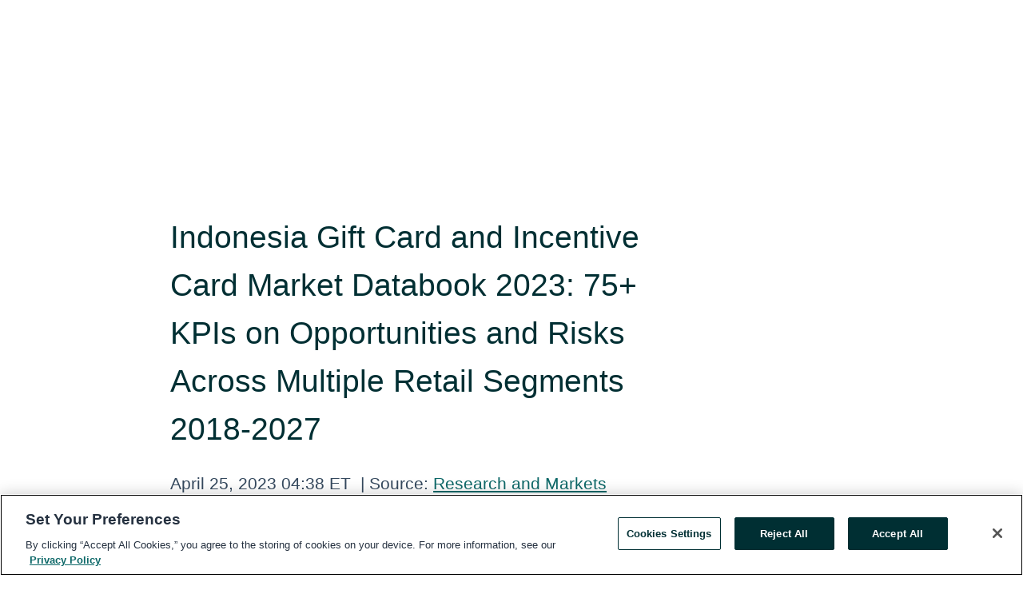

--- FILE ---
content_type: text/html; charset=utf-8
request_url: https://www.globenewswire.com/en/news-release/2023/04/25/2653579/28124/en/Indonesia-Gift-Card-and-Incentive-Card-Market-Databook-2023-75-KPIs-on-Opportunities-and-Risks-Across-Multiple-Retail-Segments-2018-2027.html
body_size: 10464
content:
<!DOCTYPE HTML>
<html xmlns="http://www.w3.org/1999/xhtml" lang="en">

<head>
    <meta charset="UTF-8" />
    <meta name="viewport" content="width=device-width, initial-scale=1" />

    <script data-document-language="true"
            src="https://cdn.cookielaw.org/scripttemplates/otSDKStub.js"
            data-domain-script="93ab55d0-5227-4b5f-9baa-7c0805ac9eec"
            id="cookie-consent-script"
            charset="UTF-8"
            type="text/javascript">
    </script>


            <!-- Google Tag Manager -->
                    <script>
                    (function (w, d, s, l, i) {
                        w[l] = w[l] || []; w[l].push({
                            'gtm.start':
                                new Date().getTime(), event: 'gtm.js'
                        }); var f = d.getElementsByTagName(s)[0],
                            j = d.createElement(s), dl = l != 'dataLayer' ? '&l=' + l : ''; j.async = true; j.src =
                                'https://www.googletagmanager.com/gtm.js?id=' + i + dl; f.parentNode.insertBefore(j, f);
                    })(window, document, 'script', 'dataLayer', 'GTM-KTB664ZR');
                    </script>
                    <script>
                    (function (w, d, s, l, i) {
                        w[l] = w[l] || []; w[l].push({
                            'gtm.start':
                                new Date().getTime(), event: 'gtm.js'
                        }); var f = d.getElementsByTagName(s)[0],
                            j = d.createElement(s), dl = l != 'dataLayer' ? '&l=' + l : ''; j.async = true; j.src =
                                'https://www.googletagmanager.com/gtm.js?id=' + i + dl; f.parentNode.insertBefore(j, f);
                    })(window, document, 'script', 'dataLayer', 'GTM-KMH7P3LL');
                    </script>
 


    <title>Indonesia Gift Card and Incentive Card Market Databook</title>
    


<!-- Search Engine Friendly Metadata  -->
<meta name="author" content="Research and Markets" />
<meta name="keywords" content="Research and Markets, Bank Cards, Beauty Retail, Card Number, Card Transactions, Consumer Behavior, Gift Card, Incentive Card, Retail" />
<meta name="description" content="Dublin, April  25, 2023  (GLOBE NEWSWIRE) -- The "Indonesia Gift Card and Incentive Card Market Intelligence and Future Growth Dynamics (Databook) - Q1..." />
<meta name="title" content="Indonesia Gift Card and Incentive Card Market Databook 2023: 75+ KPIs on Opportunities and Risks Across Multiple Retail Segments 2018-2027" />
<meta name="ticker" content="" />
<meta name="DC.date.issued" content="2023-04-25" />
<!-- Google site verification meta tag -->
<meta name="google-site-verification" content="TPh-fYpDjXZUz98ciWasVb52qbvctqomC6zZc8vuUPU" />
<!-- Google Syndication source  -->
<link name="syndication-source" href="https://www.globenewswire.com/en/news-release/2023/04/25/2653579/28124/en/Indonesia-Gift-Card-and-Incentive-Card-Market-Databook-2023-75-KPIs-on-Opportunities-and-Risks-Across-Multiple-Retail-Segments-2018-2027.html" />
<meta name="original-source" content="https://www.globenewswire.com/en/news-release/2023/04/25/2653579/28124/en/Indonesia-Gift-Card-and-Incentive-Card-Market-Databook-2023-75-KPIs-on-Opportunities-and-Risks-Across-Multiple-Retail-Segments-2018-2027.html" />
<!-- Twitter Cards -->
<meta name="twitter:card" content="summary" />
<meta name="twitter:site" content="globenewswire" />
<meta name="twitter:title" content="Indonesia Gift Card and Incentive Card Market Databook 2023: 75+ KPIs on Opportunities and Risks Across Multiple Retail Segments 2018-2027" />
<meta name="twitter:description" content="Dublin, April  25, 2023  (GLOBE NEWSWIRE) -- The "Indonesia Gift Card and Incentive Card Market Intelligence and Future Growth Dynamics (Databook) - Q1..." />
<!-- <meta name="twitter:creator" content="??????" />  -->
<!-- Open Graph-->
<meta property="og:title" content="Indonesia Gift Card and Incentive Card Market Databook 2023: 75+ KPIs on Opportunities and Risks Across Multiple Retail Segments 2018-2027" />
<meta property="og:type" content="article" />

        <meta name="twitter:image" content="https://ml.globenewswire.com/Resource/Download/908fb457-7f8e-4a08-9081-5565e3dfb3d7"/>
        <meta property="og:image" content="https://ml.globenewswire.com/Resource/Download/908fb457-7f8e-4a08-9081-5565e3dfb3d7"/>

<meta property="og:url" content="https://www.globenewswire.com/en/news-release/2023/04/25/2653579/28124/en/Indonesia-Gift-Card-and-Incentive-Card-Market-Databook-2023-75-KPIs-on-Opportunities-and-Risks-Across-Multiple-Retail-Segments-2018-2027.html" />
<meta property="og:description" content="Dublin, April  25, 2023  (GLOBE NEWSWIRE) -- The "Indonesia Gift Card and Incentive Card Market Intelligence and Future Growth Dynamics (Databook) - Q1..." />
<meta property="og:article:published_time" content="2023-04-25T08:38:39Z" />
<meta property="og:article:author " content="Research and Markets" />
<meta property="og:article:tag" content="Research and Markets, Bank Cards, Beauty Retail, Card Number, Card Transactions, Consumer Behavior, Gift Card, Incentive Card, Retail" />
<meta property="og:locale" content="en_US" />
<meta property="og:site_name" content="GlobeNewswire News Room" />


    <meta http-equiv="content-language" content="en-us">
    <link rel="shortcut icon" href="/Content/logo/favicon.ico" type="image/x-icon" />
    
    <style>
*,::after,::before{box-sizing:border-box}body{margin:0;font-family:-apple-system,BlinkMacSystemFont,"Segoe UI",Roboto,"Helvetica Neue",Arial,"Noto Sans",sans-serif,"Apple Color Emoji","Segoe UI Emoji","Segoe UI Symbol","Noto Color Emoji";font-size:1rem;font-weight:400;line-height:1.5;color:#212529;text-align:left;background-color:#fff}.container,.container-fluid{width:100%;padding-right:15px;padding-left:15px;margin-right:auto;margin-left:auto}.row{display:-ms-flexbox;display:flex;-ms-flex-wrap:wrap;flex-wrap:wrap;margin-right:-15px;margin-left:-15px}.attachment-row{margin-left:0;margin-right:0}.col,.col-1,.col-10,.col-11,.col-12,.col-2,.col-3,.col-4,.col-5,.col-6,.col-7,.col-8,.col-9,.col-auto,.col-lg,.col-lg-1,.col-lg-10,.col-lg-11,.col-lg-12,.col-lg-2,.col-lg-3,.col-lg-4,.col-lg-5,.col-lg-6,.col-lg-7,.col-lg-8,.col-lg-9,.col-lg-auto,.col-md,.col-md-1,.col-md-10,.col-md-11,.col-md-12,.col-md-2,.col-md-3,.col-md-4,.col-md-5,.col-md-6,.col-md-7,.col-md-8,.col-md-9,.col-md-auto,.col-sm,.col-sm-1,.col-sm-10,.col-sm-11,.col-sm-12,.col-sm-2,.col-sm-3,.col-sm-4,.col-sm-5,.col-sm-6,.col-sm-7,.col-sm-8,.col-sm-9,.col-sm-auto,.col-xl,.col-xl-1,.col-xl-10,.col-xl-11,.col-xl-12,.col-xl-2,.col-xl-3,.col-xl-4,.col-xl-5,.col-xl-6,.col-xl-7,.col-xl-8,.col-xl-9,.col-xl-auto{position:relative;width:100%;padding-right:15px;padding-left:15px}.d-flex{display:-ms-flexbox!important;display:flex!important}.justify-content-start{-ms-flex-pack:start!important;justify-content:flex-start!important}.justify-content-end{-ms-flex-pack:end!important;justify-content:flex-end!important}.justify-content-center{-ms-flex-pack:center!important;justify-content:center!important}.justify-content-between{-ms-flex-pack:justify!important;justify-content:space-between!important}.align-items-center{-ms-flex-align:center!important;align-items:center!important}.align-items-start{-ms-flex-align:start!important;align-items:flex-start!important}.align-items-end{-ms-flex-align:end!important;align-items:flex-end!important}.text-center{text-align:center!important}.text-left{text-align:left!important}.text-right{text-align:right!important}
</style>


    <link rel="preload" as="style" href="/Content/css/bootstrap.min.css" onload="this.rel='stylesheet'" />
    <link rel="preload" as="style" href="/bundles/pnr-global-styles-v2?v=9pzYx8eSfGH4a94jj8VVvcBAajhkLyhoyKcbIO9Gfz01" onload="this.rel='stylesheet'" />
    <link rel="preload" as="style" href="/bundles/react-styles?v=b_fjGqmGaiTPLfxc1JHaZ0vIcbDqd6UnW8kQLg-Fkgk1" onload="this.rel='stylesheet'" />
    <link rel="preload" as="style" href="/home/assests/styles/global-override.css" onload="this.rel='stylesheet'" />
    <link href="/bundles/react-styles?v=b_fjGqmGaiTPLfxc1JHaZ0vIcbDqd6UnW8kQLg-Fkgk1" rel="stylesheet"/>


    <script src="/Scripts/stickyfill.min.js" defer async></script>

        <link rel="canonical" href="https://www.globenewswire.com/news-release/2023/04/25/2653579/28124/en/Indonesia-Gift-Card-and-Incentive-Card-Market-Databook-2023-75-KPIs-on-Opportunities-and-Risks-Across-Multiple-Retail-Segments-2018-2027.html" />
                <link rel="alternate" href="https://www.globenewswire.com/news-release/2023/04/25/2653579/28124/en/Indonesia-Gift-Card-and-Incentive-Card-Market-Databook-2023-75-KPIs-on-Opportunities-and-Risks-Across-Multiple-Retail-Segments-2018-2027.html" hreflang="en" />
                <link rel="alternate" href="https://www.globenewswire.com/fr/news-release/2023/04/25/2653579/28124/en/Indonesia-Gift-Card-and-Incentive-Card-Market-Databook-2023-75-KPIs-on-Opportunities-and-Risks-Across-Multiple-Retail-Segments-2018-2027.html" hreflang="fr" />
                <link rel="alternate" href="https://www.globenewswire.com/de/news-release/2023/04/25/2653579/28124/en/Indonesia-Gift-Card-and-Incentive-Card-Market-Databook-2023-75-KPIs-on-Opportunities-and-Risks-Across-Multiple-Retail-Segments-2018-2027.html" hreflang="de" />
                <link rel="alternate" href="https://www.globenewswire.com/news-release/2023/04/25/2653579/28124/en/Indonesia-Gift-Card-and-Incentive-Card-Market-Databook-2023-75-KPIs-on-Opportunities-and-Risks-Across-Multiple-Retail-Segments-2018-2027.html" hreflang="x-default" />
<script type="text/javascript" defer src="/bundles/layout-jquery-scripts?v=TXkXsX7p7r9-AnnjDqFdUGhnEN2-r8TpYAaGbshNq4s1"></script>
        <link rel="preload" href="/bundles/react-scripts?v=zyci3s7aGQqRkvoO_AOz6ZQ3gz-P9CICgSzEfElX_V81" as="script">

    <script type="text/javascript">
        window.enableInlineImageZoom = false;
        var fsEnableInlineImageZoom = 'True';
        if (fsEnableInlineImageZoom && fsEnableInlineImageZoom.trim().toLowerCase() === 'true')
        {
            window.enableInlineImageZoom = true;
        }

        window.quoteCarouselSettings = {
            isEnabled: 'False' === 'True' ? true : false,
            documentQuotes: '',
            releaseYear: '2023',
        };



    </script>
    <script src="/bundles/article-details-scripts?v=zmZ4siZHjBmTgZvf_xZeAqLWaIhNc7WVWZbm-gsnYAk1"></script>


<input name="__RequestVerificationToken" type="hidden" value="WGQ5YSdfsekF2E-cESOVGDZac8-nT8gc4jGN_SW8RbSDPRkhnx2pd0nXSdXF2O8ocd4i0X6Qfk_j_6DqaMn6UecLhtA1" />
    <script type="application/ld+json">
        {"@context":"https://schema.org","@type":"NewsArticle","@id":"https://www.globenewswire.com/news-release/2023/04/25/2653579/28124/en/Indonesia-Gift-Card-and-Incentive-Card-Market-Databook-2023-75-KPIs-on-Opportunities-and-Risks-Across-Multiple-Retail-Segments-2018-2027.html","url":"https://www.globenewswire.com/news-release/2023/04/25/2653579/28124/en/Indonesia-Gift-Card-and-Incentive-Card-Market-Databook-2023-75-KPIs-on-Opportunities-and-Risks-Across-Multiple-Retail-Segments-2018-2027.html","headline":"Indonesia Gift Card and Incentive Card Market Databook 2023: 75+ KPIs on Opportunities and Risks Across Multiple Retail Segments 2018-2027","alternativeHeadline":"Indonesia Gift Card and Incentive Card Market Databook 2023: 75+ KPIs","description":"Dublin, April  25, 2023  (GLOBE NEWSWIRE) -- The \"Indonesia Gift Card and Incentive Card Market Intelligence and Future Growth Dynamics (Databook) - Q1...","dateline":"Dublin, IRELAND","datePublished":"2023-04-25T08:38:39Z","dateModified":"2023-04-25T08:38:39Z","inLanguage":"en","isAccessibleForFree":true,"keywords":["Research and Markets","Bank Cards","Beauty Retail","Card Number","Card Transactions","Consumer Behavior","Gift Card","Incentive Card","Retail"],"articleSection":["Research Analysis and Reports"],"author":{"@type":"Organization","@id":"http://www.researchandmarkets.com","name":"Research and Markets","url":"http://www.researchandmarkets.com","logo":{"@type":"ImageObject","url":"http://www.globenewswire.com/en/Attachment/LogoDisplay/323888?filename=323888.jpg&size=1","width":374,"height":800,"caption":"Research and Markets"}},"publisher":{"@type":"Organization","@id":"https://www.globenewswire.com/","name":"GlobeNewswire","url":"https://www.globenewswire.com","description":"GlobeNewswire is a leading press release distribution service for financial and corporate communications.","logo":{"@type":"ImageObject","url":"https://www.globenewswire.com/Home/assests/images/eq-notified-dark.svg","width":300,"height":64}},"sourceOrganization":[{"@type":"Organization","@id":"http://www.researchandmarkets.com","name":"Research and Markets","url":"http://www.researchandmarkets.com"}],"locationCreated":{"@type":"Place","name":"Dublin, IRELAND"}}
    </script>



    
    <link href="/bundles/article-details-styles?v=4wr0seRDRf-Zm2LPF8-8pSRMjBVU7XxCC_HHIUyyQps1" rel="stylesheet"/>



    <script src="/bundles/global-shared-scripts?v=judktJnKKFTlTNQ_2dcLwzh7zTItc3AhwgQaeqAriwU1"></script>

</head>
<body id="app-body-container" style="margin:0;">
        <!-- Google Tag Manager (noscript) -->
                <noscript><iframe src="https://www.googletagmanager.com/ns.html?id=GTM-KTB664ZR" height="0" width="0" style="display:none;visibility:hidden"></iframe></noscript>
                <noscript><iframe src="https://www.googletagmanager.com/ns.html?id=GTM-KMH7P3LL" height="0" width="0" style="display:none;visibility:hidden"></iframe></noscript>
        <!-- End Google Tag Manager (noscript) -->

    <div role="main">
        <a href="#maincontainer" class="skip-link btn btn-primary text-uppercase">Accessibility: Skip TopNav</a>
        <!--Start header -->
        <div id="pnr-global-site-header-section" style="min-height: 85px">
        </div>
        <!--End header-->
        <!-- Start Body -->
        <div class="pnr-body-container" id="maincontainer" tabindex="-1">
                <script type="text/javascript">

            // used in ui component
        window.pnrApplicationSettings = {
                Application:"pnr",
                SelectedLocale: 'en-US',
                PnrHostUrl: 'https://www.globenewswire.com',
                IsAuthenticated: 'False' === "True" ? true : false,
                ContextUser: '',
                ApplicationUrl: 'https://www.globenewswire.com',
                PageContext: '',
                SubscriptionId: 0,
                SubscriptionName: '',
                ArticleLogoUrl: '',
                ArticleHeadline: '',
                IsMobileVersion: 'False' === "True" ? true : false,
                HideLanguageSelection : false,
                NewsSearchHeading: '',
                ArticleMediaAttachments: [],
                AuthSessionExpirationMinutes: '0',
                AppLogoUrl: 'https://www.globenewswire.com/content/logo/color.svg',
                ReaderForgotPasswordUrl: 'https://pnrlogin.globenewswire.com/en/reset/confirmresetpassword',
                ReaderRegisterUrl: 'https://pnrlogin.globenewswire.com/en/register',
                IsQuickSignInEnabled: true,
                ReaderAccountBaseUrl: 'https://pnrlogin.globenewswire.com',
                articleSideBarSettings:{},
                SiteSupportedLanguages: 'en,fr,de',
                HideOrganizationSearch: false,
                SearchBasePath: '/search/',
                GoogleClientId: '747241285181-l5skhv8icjefl651ehg7ps4eif8kpqgi.apps.googleusercontent.com',
                GoogleSsoEnabled: true,
                ArticleLanguage: "",
                LinkedInSsoEnabled: false,
                LinkedInVersion: '',
				ClaimStatus: null,
				HideQuickSignInLogin:false,
                SessionId: '',
                ContextWidgetPublicId:""
            };
    </script>






<script type="text/javascript">
       var articleSideBarEnabled = false;
       var fsArticleSideBarEnabled = 'True';
       if (fsArticleSideBarEnabled && fsArticleSideBarEnabled.trim().toLowerCase() === 'true')
       {
          articleSideBarEnabled = true;
    }
</script>

<div class="main-container container-overwrite p-0 d-flex" id="container-article" itemscope itemtype="http://schema.org/NewsArticle">

    <div class="main-container-content ">
        <meta itemprop="wordCount" content="0" />
        <meta itemprop="inLanguage" content="en" />
        <meta itemprop="description" name="description" content="Dublin, April  25, 2023  (GLOBE NEWSWIRE) -- The &quot;Indonesia Gift Card and Incentive Card Market Intelligence and Future Growth Dynamics (Databook) - Q1..." />
        <meta itemprop="dateModified" content="4/25/2023" />
        <meta itemscope itemprop="mainEntityOfPage" itemType="https://schema.org/WebPage" itemid="https://www.globenewswire.com/en/news-release/2023/04/25/2653579/28124/en/Indonesia-Gift-Card-and-Incentive-Card-Market-Databook-2023-75-KPIs-on-Opportunities-and-Risks-Across-Multiple-Retail-Segments-2018-2027.html" />

        <div class="main-header-container ">






    <div class="carousel-container" id="article-logo-carousel">
    </div>
<script type="text/javascript">

    window.pnrApplicationSettings.PageContext = 'article-page';
    window.articlesSecondaryLogos = null;
        window.articlesSecondaryLogos = JSON.parse('[{\"Title\":\"22157.jpg\",\"Caption\":\"Company Logo\",\"altText\":\"22157.jpg\",\"LogoUrl\":\"https://ml.globenewswire.com/Resource/Download/908fb457-7f8e-4a08-9081-5565e3dfb3d7\",\"SourceAlias\":null,\"IsPrimaryLogo\":true,\"ShowDownloadLink\":false}]');


    try {
        window.pnrApplicationSettings.ArticleLogoUrl = 'https://ml.globenewswire.com/Resource/Download/908fb457-7f8e-4a08-9081-5565e3dfb3d7?size=3';
    } catch (ex) {
        console.log(e);
    }
</script>


            <h1 class="article-headline" itemprop="headline" >Indonesia Gift Card and Incentive Card Market Databook 2023: 75+ KPIs on Opportunities and Risks Across Multiple Retail Segments 2018-2027</h1>




<p class="article-published-source" style="min-height: 46px; min-width: 700px;">


    <span class="justify-content-start">
        <span class="article-published" itemprop="datePublished">
            <time datetime="2023-04-25T08:38:39Z">April 25, 2023 04:38 ET</time>
        </span>

        <span class="article-source" style="min-width: 260px;" itemprop="sourceOrganization" itemscope itemtype="http://schema.org/Organization">
            <span>&nbsp;</span>| Source:
            <span>

                <a href="/en/search/organization/Research%2520and%2520Markets" itemprop="name">Research and Markets</a>
            </span>
                <meta itemprop="logo" url="https://ml.globenewswire.com/Resource/Download/908fb457-7f8e-4a08-9081-5565e3dfb3d7?size=2" alt="Company Name Logo" />

        </span>
    </span>

    <span id="pnr-global-follow-button" class="pnr-follow-button-width-height"></span>

    <span itemprop="author copyrightHolder" style="display: none;">Research and Markets</span>

    

</p>

<script type="text/javascript">
    window.pnrApplicationSettings.articleSideBarSettings.orgDetails = {
            location : '',
            name : "Research and Markets",
            website : 'https://www.researchandmarkets.com',
            industryName: 'Industrial Support Services',
            boilerplate: '',
            isCompanyProfileSectionVisible: 'True' === 'True' ? true : false,
            ceo: '',
            numberOfEmployees: '',
            revenue: '',
            netIncome: '',
    }

    window.pnrApplicationSettings.articleSideBarSettings.socialSettings = {
        facebookHandle: '',
        twitterHandle: '',
        linkedInHandle: '',
        youtubeHandle: '',
        vimeoHandle: '',
        tiktokHandle: '',
        instagramHandle: '',
        isSocialHandlersSectionVisible: 'True' === 'True' ? true : false,
        isSocialTimeLineSectionStatus: {
            twitterTimeLineSectionVisible : false,
        },
        isTwitterTimeLineEnabled:'False' === 'True' ? true : false,
    }
</script>

        </div>
        <hr />
        <div class="main-scroll-container">
            <div id="pnr-global-social-media-sidebar-section" style="display: block; position: absolute; height: 100%;"></div>
            <div class="main-body-container article-body "  id="main-body-container" itemprop="articleBody">
<p>Dublin, April  25, 2023  (GLOBE NEWSWIRE) -- The <a href="https://www.researchandmarkets.com/reports/4751517/indonesia-gift-card-and-incentive-card-market?utm_source=GNE&amp;utm_medium=PressRelease&amp;utm_code=z26gm4&amp;utm_campaign=1843899+-+Indonesia+Gift+Card+and+Incentive+Card+Market+Databook+2023%3a+75%2b+KPIs+on+Opportunities+and+Risks+Across+Multiple+Retail+Segments+2018-2027&amp;utm_exec=chdo54prd" rel="nofollow" target="_blank" title="Indonesia Gift Card and Incentive Card Market Intelligence and Future Growth Dynamics (Databook) - Q1 2023 Update">"Indonesia Gift Card and Incentive Card Market Intelligence and Future Growth Dynamics (Databook) - Q1 2023 Update"</a> report has been added to <strong> ResearchAndMarkets.com's</strong> offering.</p>   <p>The gift card industry in the country is expected to grow by 10.6% on annual basis to reach US$ 1,958.4 million in 2023. In value terms, the gift card market in Indonesia has recorded a CAGR of 11.4% during 2018-2022.</p>   <p>The primary factors included growth of ecommerce, increased adoption to incentivize employees working remotely, digital gifting, and initiatives undertaken by government, hospitality, and travel industries to revive growth.<br /><br />The gift card industry in Indonesia will continue to grow over the forecast period and is expected to record a CAGR of 9.3% during 2023-2027. The gift card market in the country will increase from US$ 1,771.3 million in 2022 to reach US$ 2,791.8 million by 2027.<br /><br />This report provides a detailed data centric analysis of the gift card market, covering market opportunities and risks across a range of retail categories. With over 75 KPIs at country level, this report provides a comprehensive understanding of the gift card market dynamics, market size and forecast.</p>   <p><strong>Reasons to buy</strong></p>   <ul><li>In-depth understanding of the gift card and incentive card market dynamics: Understand market opportunity, key trends and drivers along with five-year forecast (2018-2027) for gift cards and incentive cards in Indonesia.</li><li>Develop market specific strategies: Identify growth segments and target specific opportunities across consumer segments and occasions to formulate your gift cards strategy; assess market specific key trends and risks.</li><li>Get insights into consumer attitude and behaviour in Indonesia: Understand changing consumer attitude and behaviour and boost ROI. Get detailed insights into retail spend through gift cards for both retail and corporate consumers.</li><li>Get complete perspective through six essential KPIs: number of cards in circulation, load value, unused value, average purchase value, average value per transaction, and value of transactions.</li><li>Distribution channel insights: Understand gift cards sales dynamics by channels - online vs offline and by 1st party vs 3rd party sales.</li></ul>   <p><strong>Closed Loop Gift Card Market Share by Key Retailers</strong></p>   <ul><li>Salim Group</li><li>Trans Retail Indonesia PT</li><li>Matahari Putra Prima Tbk PT</li><li>Sumber Alfaria Trijaya Tbk PT</li><li>Delhaize Group Sa</li><li>Kompas Gramedia Group</li><li>Ace Hardware Corp</li></ul>   <p><strong>Scope</strong></p>   <p><strong>Total Spend on Gifts in Indonesia</strong></p>   <ul><li>By Consumer Segment (Retail and Corporate)</li><li>By Product Categories (13 Segments)</li><li>By Retail Sectors (7 Segments)</li></ul>   <p><strong>Gift Card Market Size by KPIs across Consumer Segments in Indonesia</strong></p>   <ul><li>Gross Load Value</li><li>Transaction Value</li><li>Unused Value</li><li>Average Value Per Transaction</li><li>Transaction Volume</li><li>Average Value of Card Purchased</li><li>Number of Cards</li></ul>   <p><strong>Gift Card Market Size by Consumer Segment in Indonesia</strong></p>   <ul><li>Retail Consumer</li><li>Corporate Consumer (Small Scale, Mid-Tier, Large Enterprise)</li></ul>   <p><strong>Digital Gift Card Market Size in Indonesia</strong></p>   <ul><li>By Retail Consumer</li><li>By Retail Purchase Occasion</li><li>By Corporate Consumer</li><li>By Corporate Purchase Occasion</li><li>By Company Size</li></ul>   <p><strong>Gift Card Market Size by Retail Consumer in Indonesia</strong></p>   <ul><li>By Functional Attribute</li><li>By Occasion</li><li>Festivals &amp; Special Celebration Days</li><li>Milestone Celebration</li><li>Self-Use</li><li>Other</li><li>Value by Purchase Channel</li></ul>   <p><strong>Gift Card Spend by Consumer Behavior and Demographics in Indonesia</strong></p>   <ul><li>Consumer Purchase Behaviour</li><li>Gift Card Buyer by Age Group</li><li>Gift Card Buyer by Income Level</li><li>Gift Card Buyer by Gender</li></ul>   <p><strong>Gift Card Market Size by Corporate Consumer in Indonesia</strong></p>   <ul><li>By Functional Attribute</li><li>By Occasion</li><li>Employee Incentive</li><li>Sales Incentive</li><li>Consumer Incentive</li><li>By Scale of Business</li></ul>   <p><strong>Gift Spend by Product Categories (Split by Retail and Corporate Consumers) in Indonesia</strong></p>   <ul><li>Food &amp; Beverage</li><li>Health, Wellness &amp; Beauty</li><li>Apparel, Footwear &amp; Accessories</li><li>Books &amp; Media Products</li><li>Consumer Electronics</li><li>Restaurants &amp; Bars</li><li>Toys, Kids, and Babies</li><li>Jewelry</li><li>Sporting Goods</li><li>Home &amp; Kitchen Accessories &amp; Appliances</li><li>Travel</li><li>Entertainment &amp; Gaming</li><li>Other</li></ul>   <p><strong>Gift Card Spend by Retail Sector (Split by Retail and Corporate Consumers) in Indonesia</strong></p>   <ul><li>Ecommerce &amp; Department Stores</li><li>Restaurants &amp; Bars</li><li>Supermarket, Hypermarket, Convenience Store</li><li>Entertainment &amp; Gaming</li><li>Specialty Stores</li><li>Health &amp; Wellness</li><li>Travel</li></ul>   <p><strong>Gift Card Spend by Distribution Channel (Split by Retail and Corporate Consumers) in Indonesia</strong></p>   <ul><li>Gift Card Online Sales</li><li>Gift Card Offline Sales</li><li>1st Party Sales</li><li>3rd Party Sales</li><li>Sales Uplift</li></ul>   <p>For more information about this report visit <a href="https://www.researchandmarkets.com/reports/4751517/indonesia-gift-card-and-incentive-card-market?utm_source=GNE&amp;utm_medium=PressRelease&amp;utm_code=z26gm4&amp;utm_campaign=1843899+-+Indonesia+Gift+Card+and+Incentive+Card+Market+Databook+2023%3a+75%2b+KPIs+on+Opportunities+and+Risks+Across+Multiple+Retail+Segments+2018-2027&amp;utm_exec=chdo54prd" rel="nofollow" target="_blank" title="">https://www.researchandmarkets.com/r/gym3b5</a></p>   <p><strong>About ResearchAndMarkets.com</strong><br />ResearchAndMarkets.com is the world's leading source for international market research reports and market data. We provide you with the latest data on international and regional markets, key industries, the top companies, new products and the latest trends.</p> <pre></pre> <br /><img src='https://ml.globenewswire.com/media/MzYyOWYxNTAtZTM2Yy00ODEwLWE2MDgtMTcyMjIxN2U1YTk2LTEwMjY3Mzc=/tiny/Research-and-Markets.png' referrerpolicy='no-referrer-when-downgrade' />
            </div>






<script type="text/javascript">


</script>
        <div class="main-tags-attachments-container">
            <hr/>
                <div class="tags-container">
                    <h2 class="tags-title">Tags</h2>
                            <span itemprop="keywords">
                                <a class="article_tag" id="search-tag-1" href="/en/search/tag/bank%2520cards" title="Bank Cards">Bank Cards</a>
                            </span>
                            <span itemprop="keywords">
                                <a class="article_tag" id="search-tag-2" href="/en/search/tag/beauty%2520retail" title="Beauty Retail">Beauty Retail</a>
                            </span>
                            <span itemprop="keywords">
                                <a class="article_tag" id="search-tag-3" href="/en/search/tag/card%2520number" title="Card Number">Card Number</a>
                            </span>
                            <span itemprop="keywords">
                                <a class="article_tag" id="search-tag-4" href="/en/search/tag/card%2520transactions" title="Card Transactions">Card Transactions</a>
                            </span>
                            <span itemprop="keywords">
                                <a class="article_tag" id="search-tag-5" href="/en/search/tag/consumer%2520behavior" title="Consumer Behavior">Consumer Behavior</a>
                            </span>
                            <span itemprop="keywords">
                                <a class="article_tag" id="search-tag-6" href="/en/search/tag/gift%2520card" title="Gift Card">Gift Card</a>
                            </span>
                            <span itemprop="keywords">
                                <a class="article_tag" id="search-tag-7" href="/en/search/tag/incentive%2520card" title="Incentive Card">Incentive Card</a>
                            </span>
                            <span itemprop="keywords">
                                <a class="article_tag" id="search-tag-8" href="/en/search/tag/retail" title="Retail">Retail</a>
                            </span>

                </div>


        </div>


<!-- Contact -->
    <div class="main-tags-attachments-container" id="article-contact-section">
        <hr />
        <h3 class="tags-title">Contact Data</h3>
        <label>
            <pre class="contactpre" id="article-contact-details">
            CONTACT: ResearchAndMarkets.com 
Laura Wood,Senior Press Manager 
press@researchandmarkets.com
For E.S.T Office Hours Call 1-917-300-0470 
For U.S./ CAN Toll Free Call 1-800-526-8630 
For GMT Office Hours Call +353-1-416-8900 

            </pre>
        </label>


    <div id="contactByEmail"><a href="#" class="seemore-link" id="article-contact-by-email" style="cursor: pointer">Contact</a></div>
    <div id="pnr-dialog-contact-form" style="display: none;" class="contact-form-container">
        <div class="close-container" onclick="GNWCore.Dialog.close()"><span class="material-icons">close</span></div>
        <h3>Contact</h3>
            <div id="contact_form">
                <fieldset>
                    <legend style="font-size: 1rem !important">With a Reader Account, it's easy to send email directly to the contact for this release. <a href='/security/register'>Sign up today for your free Reader Account!</a></legend>
                    <br />
                    <br />
                    <br />
                    <label>Already have an account?  <a href='/Home/Signin'>Log in here.</a></label>
                </fieldset>
            </div>
            <div class="button-container">
                <input type="button" value="ok" id="contact-ok" onclick="GNWCore.Dialog.close()" class="MuiButtonBase-root MuiButton-root MuiButton-contained MuiButton-containedPrimary btn-follow-charcoal">
            </div>

    </div>

 
    </div>


        </div>

        <meta itemprop="provider" content="“GlobeNewswire”" />
        <meta itemprop="isFamilyFriendly" content="true" />
        <meta itemprop="copyrightYear" content="2023" />
    </div>
        <div class="company-profile-content" id="article-side-bar" style="position: relative; width: 20%; padding: 50px 32px; min-width: 300px; "></div>
</div>


<script type="text/javascript">
    window.setTimeout(() => {
        try {
            autoFitImages('.featuredNewsH', { debug: false });
        } catch (error) {
            console.error('Error in autoFitImages:', error);
        }
    }, 100); 
</script>
        <div class="container-fluid">
            <div class="custom-container">
                <div class="row">
                    <div class="col-xl-12">
                        <h2>Recommended Reading</h2>
                        <div class="featuredNewsH" style="min-height: 750px;min-width:800px">
                            <ul>
                                        <li class="row">
                                            <div class="col-lg-8">
                                                <div class="featuredNewsLink">
                                                    <div class="date-source" style="min-width: 350px; min-height: 20px; font-size-adjust: 0.5;">
                                                        <span>January 19, 2026 11:39 ET</span>
                                                        <span>|</span>
                                                        <span>Source: <a href="/en/search/organization/Research%2520and%2520Markets" class="sourceLink">Research and Markets</a></span>
                                                    </div>
                                                    <div class="featuredMainLink" style="min-width:800px;min-height:20px;font-size-adjust: 0.5;">
                                                        <a href="https://www.globenewswire.com/news-release/2026/01/19/3221170/0/en/Robotic-Process-Automation-Market-Set-to-Expand-to-28-6-Billion-by-2031-Driven-by-Generative-AI-Integration.html">
                                                            Robotic Process Automation Market Set to Expand to $28.6 Billion by 2031, Driven by Generative AI Integration
                                                        </a>
                                                    </div>
                                                    <div class="featuredNewsTxt" style="min-width:850px">
                                                        <p>
                                                            Dublin, Jan.  19, 2026  (GLOBE NEWSWIRE) -- The &quot;Robotic Process Automation - Market Share Analysis, Industry Trends &amp; Statistics, Growth Forecasts (2026-2031)&quot; has been added to ...
                                                        </p>
                                                        <a href="https://www.globenewswire.com/news-release/2026/01/19/3221170/0/en/Robotic-Process-Automation-Market-Set-to-Expand-to-28-6-Billion-by-2031-Driven-by-Generative-AI-Integration.html" class="btn-small-charcoal mt-2 mr-2 " target="_self">Read More</a>
                                                    </div>
                                                </div> <!-- newsLink -->
                                            </div> <!-- col-lg-8 -->
                                                <div class="col-lg-4 justify-content-center">
                                                    <div class="featuredNewsImg" title="Robotic Process Automation Market Set to Expand to $28.6 Billion by 2031, Driven by Generative AI Integration">
                                                        <img src="https://ml.globenewswire.com/Resource/Download/d2e30edc-c5da-45d0-8e92-726484d77560?size=3" alt="Robotic Process Automation Market Set to Expand to $28.6 Billion by 2031, Driven by Generative AI Integration">
                                                    </div> <!-- featuredNewsImg -->
                                                </div> <!-- col-lg-4 -->
                                        </li>
                                        <!-- row -->
                                        <li class="row">
                                            <div class="col-lg-8">
                                                <div class="featuredNewsLink">
                                                    <div class="date-source" style="min-width: 350px; min-height: 20px; font-size-adjust: 0.5;">
                                                        <span>January 19, 2026 11:38 ET</span>
                                                        <span>|</span>
                                                        <span>Source: <a href="/en/search/organization/Research%2520and%2520Markets" class="sourceLink">Research and Markets</a></span>
                                                    </div>
                                                    <div class="featuredMainLink" style="min-width:800px;min-height:20px;font-size-adjust: 0.5;">
                                                        <a href="https://www.globenewswire.com/news-release/2026/01/19/3221169/0/en/Saudi-Vision-2030-and-Cash-Lite-Agendas-Underpin-Gift-Card-Market-Expansion.html">
                                                            Saudi Vision 2030 and Cash-Lite Agendas Underpin Gift Card Market Expansion
                                                        </a>
                                                    </div>
                                                    <div class="featuredNewsTxt" style="min-width:850px">
                                                        <p>
                                                            Dublin, Jan.  19, 2026  (GLOBE NEWSWIRE) -- The &quot;Middle East Gift Card and Incentive Card - Market Share Analysis, Industry Trends &amp; Statistics, Growth Forecasts (2026-2031)&quot; has been added to ...
                                                        </p>
                                                        <a href="https://www.globenewswire.com/news-release/2026/01/19/3221169/0/en/Saudi-Vision-2030-and-Cash-Lite-Agendas-Underpin-Gift-Card-Market-Expansion.html" class="btn-small-charcoal mt-2 mr-2 " target="_self">Read More</a>
                                                    </div>
                                                </div> <!-- newsLink -->
                                            </div> <!-- col-lg-8 -->
                                                <div class="col-lg-4 justify-content-center">
                                                    <div class="featuredNewsImg" title="Saudi Vision 2030 and Cash-Lite Agendas Underpin Gift Card Market Expansion">
                                                        <img src="https://ml.globenewswire.com/Resource/Download/ba364713-407b-49bf-a54f-c6891f6d9e81?size=3" alt="Saudi Vision 2030 and Cash-Lite Agendas Underpin Gift Card Market Expansion">
                                                    </div> <!-- featuredNewsImg -->
                                                </div> <!-- col-lg-4 -->
                                        </li>
                                        <!-- row -->

                            </ul>
                        </div> <!-- recentNewsH -->
                    </div> <!-- col-xl-12 -->
                </div> <!-- row -->
            </div> <!-- custom-container -->
        </div>
        <!-- container-fluid -->



<div class="container-fluid">
    <div id="pnr-global-card-explore-view" class="custom-container" style="min-height: 500px;"></div>
</div>
<div id="attachment-render-section"></div>
<div id="large-table-viewer"></div>

        <input type="hidden" value="27-03-2024 09:40:57 UTC" data-format="DD-MM-YYYY HH:MM:SS" data-context="article" data-type="index" />
        <input type="hidden" value="27-03-2024 09:40:57 UTC" data-format="DD-MM-YYYY HH:MM:SS" data-context="body" data-type="index" />
    <input type="hidden" name="data-source" value="OS"/>


<script type="text/javascript">

    window.pnrApplicationSettings.PageContext = 'article-page';

    try {
        window.pnrApplicationSettings.ArticleHeadline = 'Indonesia Gift Card and Incentive Card Market Databook 2023: 75+ KPIs on Opportunities and Risks Across Multiple Retail Segments 2018-2027';
    } catch (ex) {
        console.log(ex);
    }
    window.pnrApplicationSettings.IsAuthenticated = false;
    window.analyticsTrackingId = '3629f150-e36c-4810-a608-1722217e5a96';

    window.cardExplore = {
        id:"pnr-global-card-explore-view",
        ExploreView:{
            ApiUrl: "/api/article/explore/en/False",
            IsHorizontalView : true
        }
    };



    window.ZoomOutTitle = 'Expand';
    window.combinedMediaPortal = {
        followButtonElementId:"pnr-global-follow-button",
        socialMediaSideBarElementId:"pnr-global-social-media-sidebar-section",
        followFormModel: {
            ApiUrl:'/api/subscribe/follow-organization',
            ContextOrgId:20153,
            OrgName:'Research and Markets'
        },
        socialShareModel: JSON.parse('{\"SocialItemData\":{\"Url\":\"https://www.globenewswire.com/en/news-release/2023/04/25/2653579/28124/en/Indonesia-Gift-Card-and-Incentive-Card-Market-Databook-2023-75-KPIs-on-Opportunities-and-Risks-Across-Multiple-Retail-Segments-2018-2027.html\",\"Title\":\"Indonesia Gift Card and Incentive Card Market Databook 2023: 75+ KPIs on Opportunities and Risks Across Multiple Retail Segments 2018-2027\",\"Body\":\"Dublin, April  25, 2023  (GLOBE NEWSWIRE) -- The \\\"Indonesia Gift Card and Incentive Card Market Intelligence and Future Growth Dynamics (Databook) - Q1 2023 Update\\\" report has been added to ...\"},\"AdditionalItems\":[{\"Key\":\"printedcopy\",\"Label\":\"Print\",\"Url\":\"https://www.globenewswire.com/en/news-release/2023/04/25/2653579/28124/en/Indonesia-Gift-Card-and-Incentive-Card-Market-Databook-2023-75-KPIs-on-Opportunities-and-Risks-Across-Multiple-Retail-Segments-2018-2027.html?print=1\",\"Track\":true},{\"Key\":\"downloadPdf\",\"Label\":\"Download PDF\",\"Url\":\"https://www.globenewswire.com/en/news-release/2023/04/25/2653579/28124/en/Indonesia-Gift-Card-and-Incentive-Card-Market-Databook-2023-75-KPIs-on-Opportunities-and-Risks-Across-Multiple-Retail-Segments-2018-2027.html?pdf=1\",\"Track\":true},{\"Key\":\"rss\",\"Label\":\"Subscribe via RSS\",\"Url\":\"/rssfeed/organization/wpoH5OBqNnpxeYWfZwnDDQ==\",\"Track\":true},{\"Key\":\"atom\",\"Label\":\"Subscribe via ATOM\",\"Url\":\"/atomfeed/organization/wpoH5OBqNnpxeYWfZwnDDQ==\",\"Track\":true},{\"Key\":\"js-widget\",\"Label\":\"Javascript\",\"Url\":\"https://www.globenewswire.com/en/JSWidget/organization/07_C_Y8CNeFttwMt7i7E-w%3d%3d\",\"Track\":false}],\"BasicModel\":false,\"ShowPintrest\":false}')
    }

    window.pnrApplicationSettings.NavBarScrollHeight = 300;
    window.pnrApplicationSettings.Version = 'dark';
    window.pnrApplicationSettings.articleSideBarSettings.pressReleaseActions = JSON.parse('{\"SocialItemData\":{\"Url\":\"https://www.globenewswire.com/en/news-release/2023/04/25/2653579/28124/en/Indonesia-Gift-Card-and-Incentive-Card-Market-Databook-2023-75-KPIs-on-Opportunities-and-Risks-Across-Multiple-Retail-Segments-2018-2027.html\",\"Title\":\"Indonesia Gift Card and Incentive Card Market Databook 2023: 75+ KPIs on Opportunities and Risks Across Multiple Retail Segments 2018-2027\",\"Body\":\"Dublin, April  25, 2023  (GLOBE NEWSWIRE) -- The \\\"Indonesia Gift Card and Incentive Card Market Intelligence and Future Growth Dynamics (Databook) - Q1 2023 Update\\\" report has been added to ...\"},\"AdditionalItems\":[{\"Key\":\"printedcopy\",\"Label\":\"Print\",\"Url\":\"https://www.globenewswire.com/en/news-release/2023/04/25/2653579/28124/en/Indonesia-Gift-Card-and-Incentive-Card-Market-Databook-2023-75-KPIs-on-Opportunities-and-Risks-Across-Multiple-Retail-Segments-2018-2027.html?print=1\",\"Track\":true},{\"Key\":\"downloadPdf\",\"Label\":\"Download PDF\",\"Url\":\"https://www.globenewswire.com/en/news-release/2023/04/25/2653579/28124/en/Indonesia-Gift-Card-and-Incentive-Card-Market-Databook-2023-75-KPIs-on-Opportunities-and-Risks-Across-Multiple-Retail-Segments-2018-2027.html?pdf=1\",\"Track\":true},{\"Key\":\"rss\",\"Label\":\"Subscribe via RSS\",\"Url\":\"/rssfeed/organization/wpoH5OBqNnpxeYWfZwnDDQ==\",\"Track\":true},{\"Key\":\"atom\",\"Label\":\"Subscribe via ATOM\",\"Url\":\"/atomfeed/organization/wpoH5OBqNnpxeYWfZwnDDQ==\",\"Track\":true},{\"Key\":\"js-widget\",\"Label\":\"Javascript\",\"Url\":\"https://www.globenewswire.com/en/JSWidget/organization/07_C_Y8CNeFttwMt7i7E-w%3d%3d\",\"Track\":false}],\"BasicModel\":false,\"ShowPintrest\":false}');
    window.pnrApplicationSettings.articleSideBarSettings.isEnabled = true;
    window.pnrApplicationSettings.articleSideBarSettings.releaseSummary = '';
    window.pnrApplicationSettings.articleSideBarSettings.isPreviewOnlyMode = false;
    window.pnrApplicationSettings.ArticleLanguage = "en";

</script>

        </div>
        <!-- End Body -->
        <!--Start footer -->
        <div id="pnr-global-site-footer-section" class="home-page-footer" style="min-height: 300px"></div>
        <!--End footer-->



        <script>
            var preloadedScript = document.createElement("script");
            preloadedScript.src = "/bundles/react-scripts?v=zyci3s7aGQqRkvoO_AOz6ZQ3gz-P9CICgSzEfElX_V81";
            document.head.appendChild(preloadedScript);
        </script>
        <noscript>
            <script src="/bundles/react-scripts?v=zyci3s7aGQqRkvoO_AOz6ZQ3gz-P9CICgSzEfElX_V81"></script>

        </noscript>
    </div>
    <div id="quick-reader-sign-container"></div>
</body>
</html>
